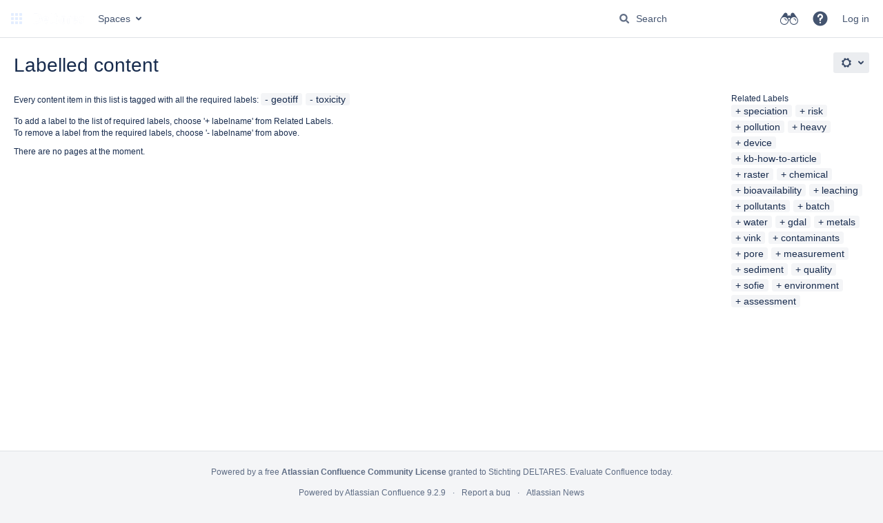

--- FILE ---
content_type: text/html;charset=UTF-8
request_url: https://publicwiki.deltares.nl/label/arrival+geotiff+toxicity
body_size: 38402
content:
    

<!DOCTYPE html>
<html lang="en-GB"   data-theme="dark:dark light:light" data-color-mode-auto  >
<head>
            
        

                            <title>Labelled content - Deltares Public Wiki</title>
    
        

                        
    
                        
    

    
    <meta http-equiv="X-UA-Compatible" content="IE=EDGE,chrome=IE7">
<meta charset="UTF-8">
<meta id="confluence-context-path" name="confluence-context-path" content="">
<meta id="confluence-base-url" name="confluence-base-url" content="https://publicwiki.deltares.nl">

    <meta id="atlassian-token" name="atlassian-token" content="62f09b11596dcebefd0b3c169810a380540ff7aa">


<script type="text/javascript">
        var contextPath = '';
</script>

    

    <meta name="robots" content="noindex,nofollow">
    <meta name="robots" content="noarchive">
    <meta name="confluence-request-time" content="1768591778601">
        
    
        
            <meta name="ajs-use-keyboard-shortcuts" content="true">
            <meta name="ajs-discovered-plugin-features" content="$discoveredList">
            <meta name="ajs-keyboardshortcut-hash" content="4b372844658ee077dacdc04d0982cd93b7fc810f4406661f2d1977e0e3c7f46c">
            <meta name="ajs-emojis-allow-current-user-upload-emojis" content="false">
<meta name="ajs-emojis-max-upload-file-size" content="1">

            <meta name="ajs-is-confluence-admin" content="false">
            <meta name="ajs-connection-timeout" content="10000">
            
    
    
            <meta name="ajs-context-path" content="">
            <meta name="ajs-base-url" content="https://publicwiki.deltares.nl">
            <meta name="ajs-version-number" content="9.2.9">
            <meta name="ajs-build-number" content="9111">
            <meta name="ajs-remote-user" content="">
            <meta name="ajs-remote-user-key" content="">
            <meta name="ajs-remote-user-has-licensed-access" content="false">
            <meta name="ajs-remote-user-has-browse-users-permission" content="false">
            <meta name="ajs-current-user-fullname" content="">
            <meta name="ajs-current-user-avatar-uri-reference" content="/images/icons/profilepics/anonymous.svg">
            <meta name="ajs-static-resource-url-prefix" content="">
            <meta name="ajs-global-settings-attachment-max-size" content="160000010">
            <meta name="ajs-global-settings-quick-search-enabled" content="true">
            <meta name="ajs-user-locale" content="en_GB">
            <meta name="ajs-user-timezone-offset" content="3600000">
            <meta name="ajs-enabled-dark-features" content="site-wide.shared-drafts,site-wide.synchrony,confluence.view.edit.transition,confluence.attachments.bulk.delete,confluence-inline-comments-resolved,http.session.registrar,theme.switcher,scope.manage.subscriptions,atlassian.cdn.static.assets,confluence.efi.onboarding.rich.space.content,file-annotations,crowd.sync.nested.groups.group.membership.changes.batching.enabled,atlassian.webresource.performance.tracking.disable,confluence.page.readtime,atlassian.authentication.sso.fallback.to.cached.user.when.operation.failed,lucene.caching.filter,confluence.table.resizable,notification.batch,confluence-inline-comments-rich-editor,confluence.copy-heading-link,site-wide.synchrony.opt-in,atlassian.webresource.twophase.js.i18n.disabled,confluence.edit.wordcount,gatekeeper-ui-v2,confluence.search.improvements.ranking,crowd.event.transformer.directory.manager.cache,mobile.supported.version,crowd.sync.delete.user.memberships.batching.enabled,confluence.dark.theme.text.colors,quick-reload-inline-comments-flags,cql.search.screen,clc.quick.create,nps.survey.inline.dialog,confluence.efi.onboarding.new.templates,pdf-preview,com.atlassian.analytics.essential.supported,confluence.retention.rules.trash.fast.removal,previews.sharing,previews.versions,collaborative-audit-log,confluence.reindex.improvements,previews.conversion-service,atlassian.servlet.filter.default.to.licensed.access.enabled,read.only.mode,graphql,benefits.modal,previews.trigger-all-file-types,AsyncReplicationCache,attachment.extracted.text.extractor,confluence.readable.url,previews.sharing.pushstate,tc.tacca.dacca,confluence.reindex.audit,atlassian.rest.default.to.licensed.access.enabled,confluence.retention.rules.version.fast.removal,confluence.denormalisedpermissions,file-annotations.likes,v2.content.name.searcher,confluence.reindex.spaces,confluence.fast-xml-backup-restore,embedded.crowd.directory.azuread.enabled,pulp,confluence-inline-comments,confluence-inline-comments-dangling-comment,confluence.retention.rules">
            <meta name="ajs-atl-token" content="62f09b11596dcebefd0b3c169810a380540ff7aa">
            <meta name="ajs-user-date-pattern" content="dd MMM yyyy">
            <meta name="ajs-access-mode" content="READ_WRITE">
            <meta name="ajs-render-mode" content="READ_WRITE">
            <meta name="ajs-same-site-cookie-default-policy" content="Lax">
            <meta name="ajs-date.format" content="dd-MM-yyyy">
    
    <link rel="shortcut icon" href="/s/-yk8wfn/9111/1237c1a/33/_/favicon.ico">
    <link rel="icon" type="image/x-icon" href="/s/-yk8wfn/9111/1237c1a/33/_/favicon.ico">

<link rel="search" type="application/opensearchdescription+xml" href="/opensearch/osd.action" title="Deltares Public Wiki"/>

    <script>
window.WRM=window.WRM||{};window.WRM._unparsedData=window.WRM._unparsedData||{};window.WRM._unparsedErrors=window.WRM._unparsedErrors||{};
WRM._unparsedData["com.atlassian.confluence.plugins.confluence-license-banner:confluence-license-banner-resources.license-details"]="{\u0022daysBeforeLicenseExpiry\u0022:0,\u0022daysBeforeMaintenanceExpiry\u0022:0,\u0022showLicenseExpiryBanner\u0022:false,\u0022showMaintenanceExpiryBanner\u0022:false,\u0022renewUrl\u0022:null,\u0022salesUrl\u0022:null}";
WRM._unparsedData["com.onresolve.confluence.groovy.groovyrunner:pluginInfoSettingsWebResources.settings-data-provider"]="{\u0022helpBaseUrl\u0022:\u0022https://docs.adaptavist.com/sr4c/9.26.0/\u0022,\u0022pluginVersion\u0022:\u00229.26.0\u0022,\u0022buildNumber\u0022:21745,\u0022appKey\u0022:\u0022com.onresolve.confluence.groovy.groovyrunner\u0022,\u0022appVersion\u0022:\u00229.2.9\u0022,\u0022animationsEnabled\u0022:true,\u0022staticResourcePrefix\u0022:\u0022/s/-yk8wfn/9111/1237c1a/_\u0022,\u0022editorSettings\u0022:{\u0022miniMapEnabled\u0022:true,\u0022hapiLinterEnabled\u0022:true}}";
WRM._unparsedData["com.atlassian.applinks.applinks-plugin:applinks-common-exported.applinks-types"]="{\u0022crowd\u0022:\u0022Crowd\u0022,\u0022confluence\u0022:\u0022Confluence\u0022,\u0022fecru\u0022:\u0022FishEye / Crucible\u0022,\u0022stash\u0022:\u0022Stash\u0022,\u0022jiraMobile\u0022:\u0022Jira DC Mobile Application\u0022,\u0022jira\u0022:\u0022Jira\u0022,\u0022refapp\u0022:\u0022Reference Application\u0022,\u0022bamboo\u0022:\u0022Bamboo\u0022,\u0022confluenceMobile\u0022:\u0022Confluence DC Mobile Application\u0022,\u0022generic\u0022:\u0022Generic Application\u0022}";
WRM._unparsedData["com.atlassian.confluence.plugins.confluence-feature-discovery-plugin:confluence-feature-discovery-plugin-resources.test-mode"]="false";
WRM._unparsedData["com.onresolve.confluence.groovy.groovyrunner:enhancedSearchWebResources.enhanced-search-settings-data-provider"]="{\u0022enhancedSearchBinocularEnabled\u0022:true,\u0022enhancedSearchSectionMessagesEnabled\u0022:true}";
WRM._unparsedData["com.atlassian.applinks.applinks-plugin:applinks-common-exported.entity-types"]="{\u0022singular\u0022:{\u0022refapp.charlie\u0022:\u0022Charlie\u0022,\u0022fecru.project\u0022:\u0022Crucible Project\u0022,\u0022fecru.repository\u0022:\u0022FishEye Repository\u0022,\u0022stash.project\u0022:\u0022Stash Project\u0022,\u0022generic.entity\u0022:\u0022Generic Project\u0022,\u0022confluence.space\u0022:\u0022Confluence Space\u0022,\u0022bamboo.project\u0022:\u0022Bamboo Project\u0022,\u0022jira.project\u0022:\u0022Jira Project\u0022},\u0022plural\u0022:{\u0022refapp.charlie\u0022:\u0022Charlies\u0022,\u0022fecru.project\u0022:\u0022Crucible Projects\u0022,\u0022fecru.repository\u0022:\u0022FishEye Repositories\u0022,\u0022stash.project\u0022:\u0022Stash Projects\u0022,\u0022generic.entity\u0022:\u0022Generic Projects\u0022,\u0022confluence.space\u0022:\u0022Confluence Spaces\u0022,\u0022bamboo.project\u0022:\u0022Bamboo Projects\u0022,\u0022jira.project\u0022:\u0022Jira Projects\u0022}}";
WRM._unparsedData["com.onresolve.confluence.groovy.groovyrunner:web-item-response-renderer.web-item-actions-data-provider"]="[]";
WRM._unparsedData["com.atlassian.plugins.atlassian-plugins-webresource-plugin:context-path.context-path"]="\u0022\u0022";
WRM._unparsedData["com.atlassian.analytics.analytics-client:policy-update-init.policy-update-data-provider"]="false";
WRM._unparsedData["com.atlassian.applinks.applinks-plugin:applinks-common-exported.authentication-types"]="{\u0022com.atlassian.applinks.api.auth.types.BasicAuthenticationProvider\u0022:\u0022Basic Access\u0022,\u0022com.atlassian.applinks.api.auth.types.TrustedAppsAuthenticationProvider\u0022:\u0022Trusted Applications\u0022,\u0022com.atlassian.applinks.api.auth.types.CorsAuthenticationProvider\u0022:\u0022CORS\u0022,\u0022com.atlassian.applinks.api.auth.types.OAuthAuthenticationProvider\u0022:\u0022OAuth\u0022,\u0022com.atlassian.applinks.api.auth.types.TwoLeggedOAuthAuthenticationProvider\u0022:\u0022OAuth\u0022,\u0022com.atlassian.applinks.api.auth.types.TwoLeggedOAuthWithImpersonationAuthenticationProvider\u0022:\u0022OAuth\u0022,\u0022com.atlassian.applinks.api.auth.types.ThreeLeggedOAuth2AuthenticationProvider\u0022:\u0022OAuth 2.0\u0022}";
WRM._unparsedData["com.atlassian.confluence.plugins.confluence-search-ui-plugin:confluence-search-ui-plugin-resources.i18n-data"]="{\u0022search.ui.recent.link.text\u0022:\u0022View more recently visited\u0022,\u0022search.ui.search.results.empty\u0022:\u0022We couldn\u0027\u0027t find anything matching \u005C\u0022{0}\u005C\u0022.\u0022,\u0022search.ui.filter.clear.selected\u0022:\u0022Clear selected items\u0022,\u0022search.ui.content.name.search.items.panel.load.all.top.items.button.text\u0022:\u0022Show more app results...\u0022,\u0022search.ui.filter.contributor.button.text\u0022:\u0022Contributor\u0022,\u0022search.ui.filter.space.current.label\u0022:\u0022CURRENT\u0022,\u0022search.ui.clear.input.button.text\u0022:\u0022Clear text\u0022,\u0022search.ui.search.results.clear.button\u0022:\u0022clear your filters.\u0022,\u0022help.search.ui.link.title\u0022:\u0022Search tips\u0022,\u0022search.ui.container.close.text\u0022:\u0022Close\u0022,\u0022search.ui.filter.date.month.text\u0022:\u0022The past month\u0022,\u0022search.ui.infinite.scroll.button.text\u0022:\u0022More results\u0022,\u0022search.ui.filter.date.button.text\u0022:\u0022Date\u0022,\u0022search.ui.filter.date.week.text\u0022:\u0022The past week\u0022,\u0022search.ui.result.subtitle.calendar\u0022:\u0022Team calendar\u0022,\u0022search.ui.filter.date.heading\u0022:\u0022Last modified within\u0022,\u0022search.ui.filter.space.input.label\u0022:\u0022Find spaces...\u0022,\u0022search.ui.generic.error\u0022:\u0022Something went wrong. Refresh the page, or contact your admin if this keeps happening.\u0022,\u0022search.ui.recent.spaces\u0022:\u0022Recent Spaces\u0022,\u0022search.ui.result.subtitle.space\u0022:\u0022Space\u0022,\u0022search.ui.filter.space.category.input.label\u0022:\u0022Find space categories...\u0022,\u0022search.ui.filter.space.archive.label\u0022:\u0022Search archived spaces\u0022,\u0022search.ui.filter.label\u0022:\u0022filter\u0022,\u0022search.ui.filter.date.all.text\u0022:\u0022Any time\u0022,\u0022search.ui.filter.date.hour.text\u0022:\u0022The past day\u0022,\u0022search.ui.filters.heading\u0022:\u0022Filter by\u0022,\u0022search.ui.filter.label.input.label\u0022:\u0022Find labels...\u0022,\u0022search.ui.recent.items.anonymous\u0022:\u0022Start exploring. Your search results will appear here.\u0022,\u0022search.ui.input.label\u0022:\u0022Search\u0022,\u0022search.ui.input.aria.label\u0022:\u0022Search query\u0022,\u0022search.ui.search.result\u0022:\u0022{0,choice,1#{0} search result|1\u003c{0} search results}\u0022,\u0022search.ui.filter.label.button.text\u0022:\u0022Label\u0022,\u0022search.ui.container.clear.ariaLabel\u0022:\u0022Clear\u0022,\u0022search.ui.input.alert\u0022:\u0022Hit enter to search\u0022,\u0022search.ui.filter.no.result.text\u0022:\u0022We can\u0027\u0027t find anything matching your search\u0022,\u0022search.ui.result.subtitle.user\u0022:\u0022User profile\u0022,\u0022search.ui.filter.contributor.input.label\u0022:\u0022Find people...\u0022,\u0022search.ui.filter.content.type.button.text\u0022:\u0022Type\u0022,\u0022search.ui.filter.date.year.text\u0022:\u0022The past year\u0022,\u0022search.ui.advanced.search.link.text\u0022:\u0022Advanced search\u0022,\u0022search.ui.filter.space.button.text\u0022:\u0022Space\u0022,\u0022search.ui.search.results.clear.line2\u0022:\u0022Try a different search term or\u0022,\u0022search.ui.filter.space.category.button.text\u0022:\u0022Space category\u0022,\u0022search.ui.search.results.clear.line1\u0022:\u0022We couldn\u0027\u0027t find anything matching your search.\u0022,\u0022search.ui.content.name.search.items.panel.load.all.top.items.admin.button.text\u0022:\u0022Show more settings and app results...\u0022,\u0022search.ui.recent.pages\u0022:\u0022Recently visited\u0022,\u0022search.ui.search.result.anonymous\u0022:\u0022{0,choice,1#{0} search result|1\u003c{0} search results}. Have an account? {1}Log in{2} to expand your search.\u0022,\u0022search.ui.recent.items.empty\u0022:\u0022Start exploring. Pages and spaces you\u0027\u0027ve visited recently will appear here.\u0022,\u0022search.ui.filter.space.init.heading\u0022:\u0022recent spaces\u0022}";
WRM._unparsedData["com.atlassian.confluence.plugins.synchrony-interop:synchrony-status-banner-loader.synchrony-status"]="false";
WRM._unparsedData["com.atlassian.applinks.applinks-plugin:applinks-common-exported.applinks-help-paths"]="{\u0022entries\u0022:{\u0022applinks.docs.root\u0022:\u0022https://confluence.atlassian.com/display/APPLINKS-101/\u0022,\u0022applinks.docs.diagnostics.troubleshoot.sslunmatched\u0022:\u0022SSL+and+application+link+troubleshooting+guide\u0022,\u0022applinks.docs.diagnostics.troubleshoot.oauthsignatureinvalid\u0022:\u0022OAuth+troubleshooting+guide\u0022,\u0022applinks.docs.diagnostics.troubleshoot.oauthtimestamprefused\u0022:\u0022OAuth+troubleshooting+guide\u0022,\u0022applinks.docs.delete.entity.link\u0022:\u0022Create+links+between+projects\u0022,\u0022applinks.docs.adding.application.link\u0022:\u0022Link+Atlassian+applications+to+work+together\u0022,\u0022applinks.docs.administration.guide\u0022:\u0022Application+Links+Documentation\u0022,\u0022applinks.docs.oauth.security\u0022:\u0022OAuth+security+for+application+links\u0022,\u0022applinks.docs.troubleshoot.application.links\u0022:\u0022Troubleshoot+application+links\u0022,\u0022applinks.docs.diagnostics.troubleshoot.unknownerror\u0022:\u0022Network+and+connectivity+troubleshooting+guide\u0022,\u0022applinks.docs.configuring.auth.trusted.apps\u0022:\u0022Configuring+Trusted+Applications+authentication+for+an+application+link\u0022,\u0022applinks.docs.diagnostics.troubleshoot.authlevelunsupported\u0022:\u0022OAuth+troubleshooting+guide\u0022,\u0022applinks.docs.diagnostics.troubleshoot.ssluntrusted\u0022:\u0022SSL+and+application+link+troubleshooting+guide\u0022,\u0022applinks.docs.diagnostics.troubleshoot.unknownhost\u0022:\u0022Network+and+connectivity+troubleshooting+guide\u0022,\u0022applinks.docs.delete.application.link\u0022:\u0022Link+Atlassian+applications+to+work+together\u0022,\u0022applinks.docs.adding.project.link\u0022:\u0022Configuring+Project+links+across+Applications\u0022,\u0022applinks.docs.link.applications\u0022:\u0022Link+Atlassian+applications+to+work+together\u0022,\u0022applinks.docs.diagnostics.troubleshoot.oauthproblem\u0022:\u0022OAuth+troubleshooting+guide\u0022,\u0022applinks.docs.diagnostics.troubleshoot.migration\u0022:\u0022Update+application+links+to+use+OAuth\u0022,\u0022applinks.docs.relocate.application.link\u0022:\u0022Link+Atlassian+applications+to+work+together\u0022,\u0022applinks.docs.administering.entity.links\u0022:\u0022Create+links+between+projects\u0022,\u0022applinks.docs.upgrade.application.link\u0022:\u0022OAuth+security+for+application+links\u0022,\u0022applinks.docs.diagnostics.troubleshoot.connectionrefused\u0022:\u0022Network+and+connectivity+troubleshooting+guide\u0022,\u0022applinks.docs.configuring.auth.oauth\u0022:\u0022OAuth+security+for+application+links\u0022,\u0022applinks.docs.insufficient.remote.permission\u0022:\u0022OAuth+security+for+application+links\u0022,\u0022applinks.docs.configuring.application.link.auth\u0022:\u0022OAuth+security+for+application+links\u0022,\u0022applinks.docs.diagnostics\u0022:\u0022Application+links+diagnostics\u0022,\u0022applinks.docs.configured.authentication.types\u0022:\u0022OAuth+security+for+application+links\u0022,\u0022applinks.docs.adding.entity.link\u0022:\u0022Create+links+between+projects\u0022,\u0022applinks.docs.diagnostics.troubleshoot.unexpectedresponse\u0022:\u0022Network+and+connectivity+troubleshooting+guide\u0022,\u0022applinks.docs.configuring.auth.basic\u0022:\u0022Configuring+Basic+HTTP+Authentication+for+an+Application+Link\u0022,\u0022applinks.docs.diagnostics.troubleshoot.authlevelmismatch\u0022:\u0022OAuth+troubleshooting+guide\u0022}}";
if(window.WRM._dataArrived)window.WRM._dataArrived();</script>
<link rel="stylesheet" href="/s/22573b2e10ada754bcbfd910d1b529d0-CDN/-yk8wfn/9111/1237c1a/0a93865df3c12056a706891efd18f63a/_/download/contextbatch/css/_super/batch.css" data-wrm-key="_super" data-wrm-batch-type="context" media="all">
<link rel="stylesheet" href="/s/d41d8cd98f00b204e9800998ecf8427e-CDN/-yk8wfn/9111/1237c1a/304f06536b39ba5b8c5c74bc4e018cbc/_/download/contextbatch/css/main,atl.general,-_super/batch.css?analytics-enabled=false" data-wrm-key="main,atl.general,-_super" data-wrm-batch-type="context" media="all">
<link rel="stylesheet" href="/s/d41d8cd98f00b204e9800998ecf8427e-CDN/-yk8wfn/9111/1237c1a/9.2.9/_/download/batch/com.atlassian.confluence.plugins.confluence-labels:view-label-resources/com.atlassian.confluence.plugins.confluence-labels:view-label-resources.css" data-wrm-key="com.atlassian.confluence.plugins.confluence-labels:view-label-resources" data-wrm-batch-type="resource" media="all">
<link rel="stylesheet" href="/s/d41d8cd98f00b204e9800998ecf8427e-CDN/-yk8wfn/9111/1237c1a/19.2.29/_/download/batch/com.atlassian.confluence.plugins.confluence-frontend:pagination-styles/com.atlassian.confluence.plugins.confluence-frontend:pagination-styles.css" data-wrm-key="com.atlassian.confluence.plugins.confluence-frontend:pagination-styles" data-wrm-batch-type="resource" media="all">
<link rel="stylesheet" href="/s/d41d8cd98f00b204e9800998ecf8427e-CDN/-yk8wfn/9111/1237c1a/9.12.11/_/download/batch/com.atlassian.auiplugin:split_aui.page.design-tokens-compatibility-themes/com.atlassian.auiplugin:split_aui.page.design-tokens-compatibility-themes.css" data-wrm-key="com.atlassian.auiplugin:split_aui.page.design-tokens-compatibility-themes" data-wrm-batch-type="resource" media="all">
<script src="/s/43afb1954122fe48e97e2b08247cce23-CDN/-yk8wfn/9111/1237c1a/0a93865df3c12056a706891efd18f63a/_/download/contextbatch/js/_super/batch.js?locale=en-GB" data-wrm-key="_super" data-wrm-batch-type="context" data-initially-rendered></script>
<script src="/s/8171de419a69605be0c308fd07e647e4-CDN/-yk8wfn/9111/1237c1a/304f06536b39ba5b8c5c74bc4e018cbc/_/download/contextbatch/js/main,atl.general,-_super/batch.js?analytics-enabled=false&amp;locale=en-GB" data-wrm-key="main,atl.general,-_super" data-wrm-batch-type="context" data-initially-rendered></script>
<script src="/s/228eb6f6ad9b465a8095cea21a7fef10-CDN/-yk8wfn/9111/1237c1a/9.2.9/_/download/batch/com.atlassian.confluence.plugins.confluence-labels:view-label-resources/com.atlassian.confluence.plugins.confluence-labels:view-label-resources.js?locale=en-GB" data-wrm-key="com.atlassian.confluence.plugins.confluence-labels:view-label-resources" data-wrm-batch-type="resource" data-initially-rendered></script>
<script src="/s/228eb6f6ad9b465a8095cea21a7fef10-CDN/-yk8wfn/9111/1237c1a/9.12.11/_/download/batch/com.atlassian.auiplugin:split_aui.splitchunk.d3ca746d44/com.atlassian.auiplugin:split_aui.splitchunk.d3ca746d44.js?locale=en-GB" data-wrm-key="com.atlassian.auiplugin:split_aui.splitchunk.d3ca746d44" data-wrm-batch-type="resource" data-initially-rendered></script>
<script src="/s/228eb6f6ad9b465a8095cea21a7fef10-CDN/-yk8wfn/9111/1237c1a/9.12.11/_/download/batch/com.atlassian.auiplugin:split_aui.component.nav/com.atlassian.auiplugin:split_aui.component.nav.js?locale=en-GB" data-wrm-key="com.atlassian.auiplugin:split_aui.component.nav" data-wrm-batch-type="resource" data-initially-rendered></script>
<script src="/s/228eb6f6ad9b465a8095cea21a7fef10-CDN/-yk8wfn/9111/1237c1a/9.12.11/_/download/batch/com.atlassian.auiplugin:split_aui.splitchunk.532dee4ffd/com.atlassian.auiplugin:split_aui.splitchunk.532dee4ffd.js?locale=en-GB" data-wrm-key="com.atlassian.auiplugin:split_aui.splitchunk.532dee4ffd" data-wrm-batch-type="resource" data-initially-rendered></script>
<script src="/s/228eb6f6ad9b465a8095cea21a7fef10-CDN/-yk8wfn/9111/1237c1a/9.12.11/_/download/batch/com.atlassian.auiplugin:split_aui.splitchunk.0e8e0008dd/com.atlassian.auiplugin:split_aui.splitchunk.0e8e0008dd.js?locale=en-GB" data-wrm-key="com.atlassian.auiplugin:split_aui.splitchunk.0e8e0008dd" data-wrm-batch-type="resource" data-initially-rendered></script>
<script src="/s/228eb6f6ad9b465a8095cea21a7fef10-CDN/-yk8wfn/9111/1237c1a/9.12.11/_/download/batch/com.atlassian.auiplugin:split_aui.page.design-tokens-base-themes/com.atlassian.auiplugin:split_aui.page.design-tokens-base-themes.js?locale=en-GB" data-wrm-key="com.atlassian.auiplugin:split_aui.page.design-tokens-base-themes" data-wrm-batch-type="resource" data-initially-rendered></script>
<script src="/s/228eb6f6ad9b465a8095cea21a7fef10-CDN/-yk8wfn/9111/1237c1a/9.12.11/_/download/batch/com.atlassian.auiplugin:split_aui.page.design-tokens-compatibility-themes/com.atlassian.auiplugin:split_aui.page.design-tokens-compatibility-themes.js?locale=en-GB" data-wrm-key="com.atlassian.auiplugin:split_aui.page.design-tokens-compatibility-themes" data-wrm-batch-type="resource" data-initially-rendered></script>
<script src="/s/228eb6f6ad9b465a8095cea21a7fef10-CDN/-yk8wfn/9111/1237c1a/9.12.11/_/download/batch/com.atlassian.auiplugin:split_aui.splitchunk.vendors--1d1867466a/com.atlassian.auiplugin:split_aui.splitchunk.vendors--1d1867466a.js?locale=en-GB" data-wrm-key="com.atlassian.auiplugin:split_aui.splitchunk.vendors--1d1867466a" data-wrm-batch-type="resource" data-initially-rendered></script>
<script src="/s/228eb6f6ad9b465a8095cea21a7fef10-CDN/-yk8wfn/9111/1237c1a/9.12.11/_/download/batch/com.atlassian.auiplugin:split_aui.splitchunk.1d1867466a/com.atlassian.auiplugin:split_aui.splitchunk.1d1867466a.js?locale=en-GB" data-wrm-key="com.atlassian.auiplugin:split_aui.splitchunk.1d1867466a" data-wrm-batch-type="resource" data-initially-rendered></script>
<script src="/s/228eb6f6ad9b465a8095cea21a7fef10-CDN/-yk8wfn/9111/1237c1a/9.12.11/_/download/batch/com.atlassian.auiplugin:split_aui.page.design-tokens-api/com.atlassian.auiplugin:split_aui.page.design-tokens-api.js?locale=en-GB" data-wrm-key="com.atlassian.auiplugin:split_aui.page.design-tokens-api" data-wrm-batch-type="resource" data-initially-rendered></script>

    

        
    

		
	
    <!--Open external links in new tab-->
<!--Last verified: 2024-->
<script>
jQuery(document).ready(function() {
    jQuery(".external-link").attr("target", "_blank");
});
</script>

<!--Sets option to notify watchers off by default. Changing the switch is still remembered per user, per page-->
<!--Implemented: 2020-->
<!--Last updated: 2025-->
<script>
function disableWatchers() {
  setTimeout(disableWatchers, 1000);
  if ( $('#notifyWatchers').attr( "mz" ) != 1) {
    setTimeout(function() {$('#notifyWatchers').removeAttr('checked');}, 1000);
    $('#notifyWatchers').attr( "mz", 1);
  }
}
disableWatchers();
</script>

    
</head>

    
<body      id="com-atlassian-confluence" class="theme-default  aui-layout aui-theme-default">

        
            <div id='stp-licenseStatus-banner'></div>
    <div id="page">
<div id="full-height-container">
    <div id="header-precursor">
        <div class="cell">
            
                            </div>
    </div>
    
    





<style>
    html[data-color-mode="light"][data-theme~="light:light"],
    html[data-color-mode="dark"][data-theme~="dark:light"] {
        --confluence-custom-logo-content: url('/download/attachments/131074/atl.site.logo?version=3&amp;modificationDate=1668675773289&amp;api=v2');
    }
</style>

<header id="header" role="banner">
            <a class="aui-skip-link" href="https://publicwiki.deltares.nl/login.action?os_destination=%2Flabel%2Farrival%2Bgeotiff%2Btoxicity" tabindex="1">Log in</a>
        <nav class="aui-header aui-dropdown2-trigger-group" aria-label="Site"><div class="aui-header-inner"><div class="aui-header-before"><button class=" aui-dropdown2-trigger app-switcher-trigger aui-dropdown2-trigger-arrowless" aria-controls="app-switcher" aria-haspopup="true" role="button" data-aui-trigger href="#app-switcher"><span class="aui-icon aui-icon-small aui-iconfont-appswitcher">Linked Applications</span></button><div id="app-switcher" class="aui-dropdown2 aui-style-default" role="menu" hidden data-is-user-admin="false" data-is-switcher="true"><div class="app-switcher-loading">Loading&hellip;</div></div></div><div class="aui-header-primary"><span id="logo" class="aui-header-logo aui-header-logo-custom"><a href="/" aria-label="Go to home page"><img src="/download/attachments/131074/atl.site.logo?version=3&amp;modificationDate=1668675773289&amp;api=v2" alt="Deltares Public Wiki" /></a></span><ul class="aui-nav">
                            <li>
            
    
        
<a  id="space-directory-link" href="/spacedirectory/view.action"  class=" aui-nav-imagelink"   title="Spaces">
            <span>Spaces</span>
    </a>
        </li>
                                <li class="aui-buttons">
            </li>
</ul>
</div><div class="aui-header-secondary"><ul class="aui-nav">
                        <li>
        <div id="search-ui" class="aui-quicksearch dont-default-focus header-quicksearch"><button id="quick-search-query-button" aria-label="Search" aria-haspopup= "dialog" ></button><input id="quick-search-query" title="Search query" aria-label="Search query" placeholder="Search" type="text" aria-haspopup= "dialog" /><div id="quick-search-alert" role="alert">Hit enter to search</div><aui-spinner size="small"></aui-spinner></div>
    </li>
        <li>
            
        <a id="help-menu-link" role="button" class="aui-nav-link aui-dropdown2-trigger aui-dropdown2-trigger-arrowless" href="#" aria-haspopup="true" aria-owns="help-menu-link-content" title="Help">
        <span class="aui-icon aui-icon-small aui-iconfont-question-filled">Help</span>
    </a>
    <nav id="help-menu-link-content" class="aui-dropdown2 aui-style-default" >
                    <div class="aui-dropdown2-section">
                                    <strong role="heading" aria-level="2"></strong>
                                <ul role="menu"
                     role="menu"                    aria-label="Help"                    id="help-menu-link-pages"                    class="aui-list-truncate section-pages first">
                                            <li role="presentation">
        
            
<a role="menuitem"  id="confluence-help-link" href="https://docs.atlassian.com/confluence/docs-92/" class="    "      title="Visit the Confluence documentation home"  target="_blank"
>
        Online Help
</a>
</li>
                                            <li role="presentation">
    
                
<a role="menuitem"  id="keyboard-shortcuts-link" href="#" class="    "      title="View available keyboard shortcuts" >
        Keyboard Shortcuts
</a>
</li>
                                            <li role="presentation">
    
            
<a role="menuitem"  id="feed-builder-link" href="/configurerssfeed.action" class="    "      title="Create your custom RSS feed." >
        Feed Builder
</a>
</li>
                                            <li role="presentation">
    
            
<a role="menuitem"  id="whats-new-menu-link" href="https://confluence.atlassian.com/display/DOC/Confluence+9.2+Release+Notes" class="    "   >
        What’s new
</a>
</li>
                                            <li role="presentation">
    
            
<a role="menuitem"  id="confluence-about-link" href="/aboutconfluencepage.action" class="    "      title="Get more information about Confluence" >
        About Confluence
</a>
</li>
                                    </ul>
            </div>
            </nav>
    
    </li>
        <li>
                
    
    </li>
        <li>
            
    </li>
        <li>
                                            <li>
        
            
<a role="menuitem"  id="login-link" href="/login.action?os_destination=%2Flabel%2Farrival%2Bgeotiff%2Btoxicity" class="   user-item login-link "   >
        Log in
</a>
</li>
                        
    </li>
    </ul>
</div></div><!-- .aui-header-inner--><aui-header-end></aui-header-end></nav><!-- .aui-header -->
    <br class="clear">
</header>
    

        <!-- \#header -->

            
    
        <main role="main" id="main" class=" aui-page-panel clearfix">
                        <div id="main-header">
                        

    <div id="navigation" class="content-navigation">

        <button href="#label-settings" aria-owns="label-settings" aria-haspopup="true" class="labels-settings-trigger aui-button aui-dropdown2-trigger aui-style-default">
            <span class="aui-icon aui-icon-small aui-iconfont-configure">Settings</span>
        </button>

        <div id="label-settings" class="aui-dropdown2 aui-style-default" aria-hidden="true">
            <ul class="aui-list-truncate">
                                    <li><a href="/labels/listlabels-heatmap.action">Popular Labels</a></li>
                                    <li><a href="/labels/listlabels-alphaview.action">All Labels</a></li>
                            </ul>
        </div>
    </div>


            
            <div id="title-heading" class="pagetitle with-breadcrumbs">
                
                                    <div id="breadcrumb-section">
                        
    
    
    <nav aria-label="Breadcrumbs">
        <ol id="breadcrumbs">
                                            </ol>
    </nav>


                    </div>
                
                

                                    <div id="title-text" class="with-breadcrumbs">
                                    Labelled content
                        </div>
                            </div>
        </div><!-- \#main-header -->
        
        

        

    

        

        




            
    <!--
    LABEL DECORATOR
    This decorator handles label contexts
-->


    
    
        
    
    
<div class="pagebody labels">
    

<div id="action-messages">
                        </div>
                        		                        
        <div class="labels-content">
            <div class="related-labels">
                                    <div>Related Labels</div>
                    <ul class="label-list">

<li class="aui-label" data-label-id="122650635">
    <a class="plus-label" rel="nofollow" href="/label/geotiff+speciation+toxicity">speciation</a>
</li><li class="aui-label" data-label-id="2719774">
    <a class="plus-label" rel="nofollow" href="/label/geotiff+risk+toxicity">risk</a>
</li><li class="aui-label" data-label-id="110919690">
    <a class="plus-label" rel="nofollow" href="/label/geotiff+pollution+toxicity">pollution</a>
</li><li class="aui-label" data-label-id="122028038">
    <a class="plus-label" rel="nofollow" href="/label/geotiff+heavy+toxicity">heavy</a>
</li><li class="aui-label" data-label-id="122028044">
    <a class="plus-label" rel="nofollow" href="/label/device+geotiff+toxicity">device</a>
</li><li class="aui-label" data-label-id="106463238">
    <a class="plus-label" rel="nofollow" href="/label/geotiff+kb-how-to-article+toxicity">kb-how-to-article</a>
</li><li class="aui-label" data-label-id="13697056">
    <a class="plus-label" rel="nofollow" href="/label/geotiff+raster+toxicity">raster</a>
</li><li class="aui-label" data-label-id="122650636">
    <a class="plus-label" rel="nofollow" href="/label/chemical+geotiff+toxicity">chemical</a>
</li><li class="aui-label" data-label-id="122028037">
    <a class="plus-label" rel="nofollow" href="/label/bioavailability+geotiff+toxicity">bioavailability</a>
</li><li class="aui-label" data-label-id="122650634">
    <a class="plus-label" rel="nofollow" href="/label/geotiff+leaching+toxicity">leaching</a>
</li><li class="aui-label" data-label-id="122028040">
    <a class="plus-label" rel="nofollow" href="/label/geotiff+pollutants+toxicity">pollutants</a>
</li><li class="aui-label" data-label-id="118521863">
    <a class="plus-label" rel="nofollow" href="/label/batch+geotiff+toxicity">batch</a>
</li><li class="aui-label" data-label-id="2719764">
    <a class="plus-label" rel="nofollow" href="/label/geotiff+toxicity+water">water</a>
</li><li class="aui-label" data-label-id="13697050">
    <a class="plus-label" rel="nofollow" href="/label/gdal+geotiff+toxicity">gdal</a>
</li><li class="aui-label" data-label-id="122028039">
    <a class="plus-label" rel="nofollow" href="/label/geotiff+metals+toxicity">metals</a>
</li><li class="aui-label" data-label-id="122028046">
    <a class="plus-label" rel="nofollow" href="/label/geotiff+toxicity+vink">vink</a>
</li><li class="aui-label" data-label-id="122650630">
    <a class="plus-label" rel="nofollow" href="/label/contaminants+geotiff+toxicity">contaminants</a>
</li><li class="aui-label" data-label-id="122028042">
    <a class="plus-label" rel="nofollow" href="/label/geotiff+pore+toxicity">pore</a>
</li><li class="aui-label" data-label-id="122028043">
    <a class="plus-label" rel="nofollow" href="/label/geotiff+measurement+toxicity">measurement</a>
</li><li class="aui-label" data-label-id="77791316">
    <a class="plus-label" rel="nofollow" href="/label/geotiff+sediment+toxicity">sediment</a>
</li><li class="aui-label" data-label-id="2719783">
    <a class="plus-label" rel="nofollow" href="/label/geotiff+quality+toxicity">quality</a>
</li><li class="aui-label" data-label-id="122028045">
    <a class="plus-label" rel="nofollow" href="/label/geotiff+sofie+toxicity">sofie</a>
</li><li class="aui-label" data-label-id="9502723">
    <a class="plus-label" rel="nofollow" href="/label/environment+geotiff+toxicity">environment</a>
</li><li class="aui-label" data-label-id="122028041">
    <a class="plus-label" rel="nofollow" href="/label/assessment+geotiff+toxicity">assessment</a>
</li>
                    </ul>
                            </div>

            <div class="labels-main">
                <div class="labels-main-description">
                                    Every content item in this list is tagged with all the required labels:
                    <ul class="label-list">

<li class="aui-label" data-label-id="113606665">
    <a class="minus-label" rel="nofollow" href="/label/toxicity">geotiff</a>
</li><li class="aui-label" data-label-id="122650633">
    <a class="minus-label" rel="nofollow" href="/label/geotiff">toxicity</a>
</li>
                    </ul>
                    <p>To add a label to the list of required labels, choose '+ labelname' from Related Labels.<br>
                       To remove a label from the required labels, choose '- labelname' from above.</p>
                                </div>

                                <ul class="content-by-label">
                                            <li>There are no pages at the moment.</li>
                                    </ul>

                            
        

    
    
        <ol class="aui-nav aui-nav-pagination">
            </ol>
            </div>
        </div>

    
    

                
</div>

    



        



        <div id="sidebar-container">
                                                                </div><!-- \#sidebar-container -->

            </main><!-- \#main -->
            
    
    
        
            
            

<div id="footer" role="contentinfo">
    <section class="footer-body">

                                                            <p class="license license-community">
                    Powered by a free <b>Atlassian Confluence Community License</b> granted to Stichting DELTARES. <a href="https://www.atlassian.com/software/views/community-license-request">Evaluate Confluence today</a>.<br>
                </p>
                    
        

        <ul id="poweredby">
            <li class="noprint">Powered by <a href="https://www.atlassian.com/software/confluence" class="hover-footer-link" rel="nofollow">Atlassian Confluence</a> <span id='footer-build-information'>9.2.9</span></li>
            <li class="print-only">Printed by Atlassian Confluence 9.2.9</li>
            <li class="noprint"><a href="https://support.atlassian.com/confluence-server/" class="hover-footer-link" rel="nofollow">Report a bug</a></li>
            <li class="noprint"><a href="https://www.atlassian.com/company" class="hover-footer-link" rel="nofollow">Atlassian News</a></li>
        </ul>

        

        <div id="footer-logo"><a href="https://www.atlassian.com/" rel="nofollow">Atlassian</a></div>

                    
        
    </section>
</div>

    

</div><!-- \#full-height-container -->
</div><!-- \#page -->

    <span style="display:none;" id="confluence-server-performance">{"serverDuration": 18, "requestCorrelationId": "1eec97f9ccbef755"}</span>
</body>
</html>
    
